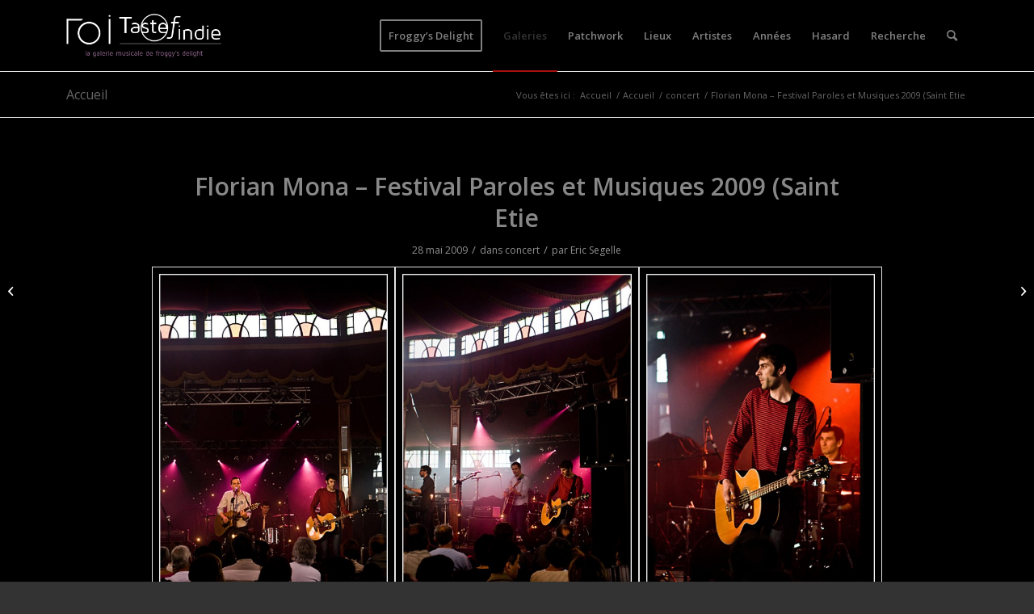

--- FILE ---
content_type: text/html; charset=UTF-8
request_url: https://www.tasteofindie.com/florian-mona-festival-paroles-et-musiques-2009-saint-etie/
body_size: 11648
content:
<!DOCTYPE html>
<html lang="fr-FR" class="html_stretched responsive av-preloader-disabled  html_header_top html_logo_left html_main_nav_header html_menu_right html_slim html_header_sticky_disabled html_header_shrinking_disabled html_mobile_menu_phone html_header_searchicon html_content_align_center html_header_unstick_top_disabled html_header_stretch_disabled html_av-overlay-side html_av-overlay-side-classic html_av-submenu-noclone html_entry_id_30139 av-cookies-no-cookie-consent av-default-lightbox av-no-preview html_text_menu_active av-mobile-menu-switch-default">
<head>
<meta charset="UTF-8" />


<!-- mobile setting -->
<meta name="viewport" content="width=device-width, initial-scale=1">

<!-- Scripts/CSS and wp_head hook -->
<meta name='robots' content='index, follow, max-image-preview:large, max-snippet:-1, max-video-preview:-1' />

	<!-- This site is optimized with the Yoast SEO plugin v19.2 - https://yoast.com/wordpress/plugins/seo/ -->
	<title>Photos de Florian Mona - Festival Paroles et Musiques 2009 (Saint Etie</title>
	<meta name="description" content="Photos de concerts de Florian Mona - Festival Paroles et Musiques 2009 (Saint Etie - Taste of Indie - Photos de concerts" />
	<link rel="canonical" href="https://www.tasteofindie.com/florian-mona-festival-paroles-et-musiques-2009-saint-etie/" />
	<meta property="og:locale" content="fr_FR" />
	<meta property="og:type" content="article" />
	<meta property="og:title" content="Photos de Florian Mona - Festival Paroles et Musiques 2009 (Saint Etie" />
	<meta property="og:description" content="Photos de concerts de Florian Mona - Festival Paroles et Musiques 2009 (Saint Etie - Taste of Indie - Photos de concerts" />
	<meta property="og:url" content="https://www.tasteofindie.com/florian-mona-festival-paroles-et-musiques-2009-saint-etie/" />
	<meta property="og:site_name" content="Taste of Indie - Photos de concerts" />
	<meta property="article:published_time" content="1970-01-01T00:00:00+00:00" />
	<meta property="article:modified_time" content="2014-01-24T12:30:17+00:00" />
	<meta property="og:image" content="https://www.tasteofindie.com/wp-content/uploads/2009-05-28-Florian_Mona-Festival_Paroles_et_Musiques_(Saint_Etienne)/florian-mona-festival-paroles-et-musiques-2009-saint-etie-01.jpg" />
	<meta property="og:image:width" content="477" />
	<meta property="og:image:height" content="712" />
	<meta property="og:image:type" content="image/jpeg" />
	<meta name="author" content="Eric Segelle" />
	<meta name="twitter:label1" content="Écrit par" />
	<meta name="twitter:data1" content="Eric Segelle" />
	<script type="application/ld+json" class="yoast-schema-graph">{"@context":"https://schema.org","@graph":[{"@type":"WebSite","@id":"https://www.tasteofindie.com/#website","url":"https://www.tasteofindie.com/","name":"Taste of Indie - Photos de concerts","description":"","potentialAction":[{"@type":"SearchAction","target":{"@type":"EntryPoint","urlTemplate":"https://www.tasteofindie.com/?s={search_term_string}"},"query-input":"required name=search_term_string"}],"inLanguage":"fr-FR"},{"@type":"ImageObject","inLanguage":"fr-FR","@id":"https://www.tasteofindie.com/florian-mona-festival-paroles-et-musiques-2009-saint-etie/#primaryimage","url":"https://www.tasteofindie.com/wp-content/uploads/2009-05-28-Florian_Mona-Festival_Paroles_et_Musiques_(Saint_Etienne)/florian-mona-festival-paroles-et-musiques-2009-saint-etie-01.jpg","contentUrl":"https://www.tasteofindie.com/wp-content/uploads/2009-05-28-Florian_Mona-Festival_Paroles_et_Musiques_(Saint_Etienne)/florian-mona-festival-paroles-et-musiques-2009-saint-etie-01.jpg","width":477,"height":712,"caption":"Florian Mona - Festival Paroles et Musiques 2009 (Saint Etie"},{"@type":"WebPage","@id":"https://www.tasteofindie.com/florian-mona-festival-paroles-et-musiques-2009-saint-etie/#webpage","url":"https://www.tasteofindie.com/florian-mona-festival-paroles-et-musiques-2009-saint-etie/","name":"Photos de Florian Mona - Festival Paroles et Musiques 2009 (Saint Etie","isPartOf":{"@id":"https://www.tasteofindie.com/#website"},"primaryImageOfPage":{"@id":"https://www.tasteofindie.com/florian-mona-festival-paroles-et-musiques-2009-saint-etie/#primaryimage"},"datePublished":"1970-01-01T00:00:00+00:00","dateModified":"2014-01-24T12:30:17+00:00","author":{"@id":"https://www.tasteofindie.com/#/schema/person/d276d4862c854673606201d68ff8c8f3"},"description":"Photos de concerts de Florian Mona - Festival Paroles et Musiques 2009 (Saint Etie - Taste of Indie - Photos de concerts","breadcrumb":{"@id":"https://www.tasteofindie.com/florian-mona-festival-paroles-et-musiques-2009-saint-etie/#breadcrumb"},"inLanguage":"fr-FR","potentialAction":[{"@type":"ReadAction","target":["https://www.tasteofindie.com/florian-mona-festival-paroles-et-musiques-2009-saint-etie/"]}]},{"@type":"BreadcrumbList","@id":"https://www.tasteofindie.com/florian-mona-festival-paroles-et-musiques-2009-saint-etie/#breadcrumb","itemListElement":[{"@type":"ListItem","position":1,"name":"Accueil","item":"https://www.tasteofindie.com/patchwork/"},{"@type":"ListItem","position":2,"name":"Accueil","item":"https://www.tasteofindie.com/accueil/"},{"@type":"ListItem","position":3,"name":"Florian Mona &#8211; Festival Paroles et Musiques 2009 (Saint Etie"}]},{"@type":"Person","@id":"https://www.tasteofindie.com/#/schema/person/d276d4862c854673606201d68ff8c8f3","name":"Eric Segelle","image":{"@type":"ImageObject","inLanguage":"fr-FR","@id":"https://www.tasteofindie.com/#/schema/person/image/","url":"https://secure.gravatar.com/avatar/9267e7ce857adc684e8e765a6beb9be1?s=96&d=mm&r=g","contentUrl":"https://secure.gravatar.com/avatar/9267e7ce857adc684e8e765a6beb9be1?s=96&d=mm&r=g","caption":"Eric Segelle"},"url":"https://www.tasteofindie.com/author/rickeu/"}]}</script>
	<!-- / Yoast SEO plugin. -->


<link rel='dns-prefetch' href='//s.w.org' />
<link rel="alternate" type="application/rss+xml" title="Taste of Indie - Photos de concerts &raquo; Flux" href="https://www.tasteofindie.com/feed/" />
<link rel="alternate" type="application/rss+xml" title="Taste of Indie - Photos de concerts &raquo; Flux des commentaires" href="https://www.tasteofindie.com/comments/feed/" />

<!-- google webfont font replacement -->

			<script type='text/javascript'>

				(function() {

					/*	check if webfonts are disabled by user setting via cookie - or user must opt in.	*/
					var html = document.getElementsByTagName('html')[0];
					var cookie_check = html.className.indexOf('av-cookies-needs-opt-in') >= 0 || html.className.indexOf('av-cookies-can-opt-out') >= 0;
					var allow_continue = true;
					var silent_accept_cookie = html.className.indexOf('av-cookies-user-silent-accept') >= 0;

					if( cookie_check && ! silent_accept_cookie )
					{
						if( ! document.cookie.match(/aviaCookieConsent/) || html.className.indexOf('av-cookies-session-refused') >= 0 )
						{
							allow_continue = false;
						}
						else
						{
							if( ! document.cookie.match(/aviaPrivacyRefuseCookiesHideBar/) )
							{
								allow_continue = false;
							}
							else if( ! document.cookie.match(/aviaPrivacyEssentialCookiesEnabled/) )
							{
								allow_continue = false;
							}
							else if( document.cookie.match(/aviaPrivacyGoogleWebfontsDisabled/) )
							{
								allow_continue = false;
							}
						}
					}

					if( allow_continue )
					{
						var f = document.createElement('link');

						f.type 	= 'text/css';
						f.rel 	= 'stylesheet';
						f.href 	= '//fonts.googleapis.com/css?family=Open+Sans:400,600&display=auto';
						f.id 	= 'avia-google-webfont';

						document.getElementsByTagName('head')[0].appendChild(f);
					}
				})();

			</script>
					<script type="text/javascript">
			window._wpemojiSettings = {"baseUrl":"https:\/\/s.w.org\/images\/core\/emoji\/13.1.0\/72x72\/","ext":".png","svgUrl":"https:\/\/s.w.org\/images\/core\/emoji\/13.1.0\/svg\/","svgExt":".svg","source":{"concatemoji":"https:\/\/www.tasteofindie.com\/wp-includes\/js\/wp-emoji-release.min.js?ver=5.8.2"}};
			!function(e,a,t){var n,r,o,i=a.createElement("canvas"),p=i.getContext&&i.getContext("2d");function s(e,t){var a=String.fromCharCode;p.clearRect(0,0,i.width,i.height),p.fillText(a.apply(this,e),0,0);e=i.toDataURL();return p.clearRect(0,0,i.width,i.height),p.fillText(a.apply(this,t),0,0),e===i.toDataURL()}function c(e){var t=a.createElement("script");t.src=e,t.defer=t.type="text/javascript",a.getElementsByTagName("head")[0].appendChild(t)}for(o=Array("flag","emoji"),t.supports={everything:!0,everythingExceptFlag:!0},r=0;r<o.length;r++)t.supports[o[r]]=function(e){if(!p||!p.fillText)return!1;switch(p.textBaseline="top",p.font="600 32px Arial",e){case"flag":return s([127987,65039,8205,9895,65039],[127987,65039,8203,9895,65039])?!1:!s([55356,56826,55356,56819],[55356,56826,8203,55356,56819])&&!s([55356,57332,56128,56423,56128,56418,56128,56421,56128,56430,56128,56423,56128,56447],[55356,57332,8203,56128,56423,8203,56128,56418,8203,56128,56421,8203,56128,56430,8203,56128,56423,8203,56128,56447]);case"emoji":return!s([10084,65039,8205,55357,56613],[10084,65039,8203,55357,56613])}return!1}(o[r]),t.supports.everything=t.supports.everything&&t.supports[o[r]],"flag"!==o[r]&&(t.supports.everythingExceptFlag=t.supports.everythingExceptFlag&&t.supports[o[r]]);t.supports.everythingExceptFlag=t.supports.everythingExceptFlag&&!t.supports.flag,t.DOMReady=!1,t.readyCallback=function(){t.DOMReady=!0},t.supports.everything||(n=function(){t.readyCallback()},a.addEventListener?(a.addEventListener("DOMContentLoaded",n,!1),e.addEventListener("load",n,!1)):(e.attachEvent("onload",n),a.attachEvent("onreadystatechange",function(){"complete"===a.readyState&&t.readyCallback()})),(n=t.source||{}).concatemoji?c(n.concatemoji):n.wpemoji&&n.twemoji&&(c(n.twemoji),c(n.wpemoji)))}(window,document,window._wpemojiSettings);
		</script>
		<style type="text/css">
img.wp-smiley,
img.emoji {
	display: inline !important;
	border: none !important;
	box-shadow: none !important;
	height: 1em !important;
	width: 1em !important;
	margin: 0 .07em !important;
	vertical-align: -0.1em !important;
	background: none !important;
	padding: 0 !important;
}
</style>
	<link rel='stylesheet' id='wp-block-library-css'  href='https://www.tasteofindie.com/wp-includes/css/dist/block-library/style.min.css?ver=5.8.2' type='text/css' media='all' />
<link rel='stylesheet' id='avia-merged-styles-css'  href='https://www.tasteofindie.com/wp-content/uploads/dynamic_avia/avia-merged-styles-e906ec45f00b9f5d315a17b89189a7e3---6929ddf6e872c.css' type='text/css' media='all' />
<link rel='stylesheet' id='avia-single-post-30139-css'  href='https://www.tasteofindie.com/wp-content/uploads/avia_posts_css/post-30139.css?ver=ver-1764393819' type='text/css' media='all' />
<link rel='stylesheet' id='customfieldlist_widget_style-css'  href='https://www.tasteofindie.com/wp-content/plugins/custom-field-list-widget/style/widget_custom_field_list.css?ver=5.8.2' type='text/css' media='all' />

<script type="text/javascript">
//<![CDATA[
function customfieldlist_the_collapse_sign() {
	var signs = new Object();
	signs['minus'] = '[ - ]';
	signs['plus'] = '[ + ]';
	return signs;
}
function customfieldlist_effect_speed() {
	var speed = 'normal';
	return speed;
}
//]]>
</script>
<script type='text/javascript' src='https://www.tasteofindie.com/wp-includes/js/jquery/jquery.min.js?ver=3.6.0' id='jquery-core-js'></script>
<script type='text/javascript' src='https://www.tasteofindie.com/wp-includes/js/jquery/jquery-migrate.min.js?ver=3.3.2' id='jquery-migrate-js'></script>
<script type='text/javascript' id='wp-statistics-tracker-js-extra'>
/* <![CDATA[ */
var WP_Statistics_Tracker_Object = {"hitRequestUrl":"https:\/\/www.tasteofindie.com\/wp-json\/wp-statistics\/v2\/hit?wp_statistics_hit_rest=yes&track_all=1&current_page_type=post&current_page_id=30139&search_query&page_uri=L2Zsb3JpYW4tbW9uYS1mZXN0aXZhbC1wYXJvbGVzLWV0LW11c2lxdWVzLTIwMDktc2FpbnQtZXRpZS8","keepOnlineRequestUrl":"https:\/\/www.tasteofindie.com\/wp-json\/wp-statistics\/v2\/online?wp_statistics_hit_rest=yes&track_all=1&current_page_type=post&current_page_id=30139&search_query&page_uri=L2Zsb3JpYW4tbW9uYS1mZXN0aXZhbC1wYXJvbGVzLWV0LW11c2lxdWVzLTIwMDktc2FpbnQtZXRpZS8","option":{"dntEnabled":false,"cacheCompatibility":""}};
/* ]]> */
</script>
<script type='text/javascript' src='https://www.tasteofindie.com/wp-content/plugins/wp-statistics/assets/js/tracker.js?ver=5.8.2' id='wp-statistics-tracker-js'></script>
<script type='text/javascript' src='https://www.tasteofindie.com/wp-content/plugins/custom-field-list-widget/widget_custom_field_list_js.php?ver=5.8.2' id='customfieldlist_widget_script-js'></script>
<link rel="https://api.w.org/" href="https://www.tasteofindie.com/wp-json/" /><link rel="alternate" type="application/json" href="https://www.tasteofindie.com/wp-json/wp/v2/posts/30139" /><link rel="EditURI" type="application/rsd+xml" title="RSD" href="https://www.tasteofindie.com/xmlrpc.php?rsd" />
<link rel="wlwmanifest" type="application/wlwmanifest+xml" href="https://www.tasteofindie.com/wp-includes/wlwmanifest.xml" /> 
<meta name="generator" content="WordPress 5.8.2" />
<link rel='shortlink' href='https://www.tasteofindie.com/?p=30139' />
<link rel="alternate" type="application/json+oembed" href="https://www.tasteofindie.com/wp-json/oembed/1.0/embed?url=https%3A%2F%2Fwww.tasteofindie.com%2Fflorian-mona-festival-paroles-et-musiques-2009-saint-etie%2F" />
<link rel="alternate" type="text/xml+oembed" href="https://www.tasteofindie.com/wp-json/oembed/1.0/embed?url=https%3A%2F%2Fwww.tasteofindie.com%2Fflorian-mona-festival-paroles-et-musiques-2009-saint-etie%2F&#038;format=xml" />
<!-- Analytics by WP Statistics v14.1.3.1 - https://wp-statistics.com/ -->
<link rel="profile" href="http://gmpg.org/xfn/11" />
<link rel="alternate" type="application/rss+xml" title="Taste of Indie - Photos de concerts RSS2 Feed" href="https://www.tasteofindie.com/feed/" />
<link rel="pingback" href="https://www.tasteofindie.com/xmlrpc.php" />
<!--[if lt IE 9]><script src="https://www.tasteofindie.com/wp-content/themes/enfold/js/html5shiv.js"></script><![endif]-->


<!-- To speed up the rendering and to display the site as fast as possible to the user we include some styles and scripts for above the fold content inline -->
<script type="text/javascript">'use strict';var avia_is_mobile=!1;if(/Android|webOS|iPhone|iPad|iPod|BlackBerry|IEMobile|Opera Mini/i.test(navigator.userAgent)&&'ontouchstart' in document.documentElement){avia_is_mobile=!0;document.documentElement.className+=' avia_mobile '}
else{document.documentElement.className+=' avia_desktop '};document.documentElement.className+=' js_active ';(function(){var e=['-webkit-','-moz-','-ms-',''],n='',o=!1,a=!1;for(var t in e){if(e[t]+'transform' in document.documentElement.style){o=!0;n=e[t]+'transform'};if(e[t]+'perspective' in document.documentElement.style){a=!0}};if(o){document.documentElement.className+=' avia_transform '};if(a){document.documentElement.className+=' avia_transform3d '};if(typeof document.getElementsByClassName=='function'&&typeof document.documentElement.getBoundingClientRect=='function'&&avia_is_mobile==!1){if(n&&window.innerHeight>0){setTimeout(function(){var e=0,o={},a=0,t=document.getElementsByClassName('av-parallax'),i=window.pageYOffset||document.documentElement.scrollTop;for(e=0;e<t.length;e++){t[e].style.top='0px';o=t[e].getBoundingClientRect();a=Math.ceil((window.innerHeight+i-o.top)*0.3);t[e].style[n]='translate(0px, '+a+'px)';t[e].style.top='auto';t[e].className+=' enabled-parallax '}},50)}}})();</script><style type='text/css'>
@font-face {font-family: 'entypo-fontello'; font-weight: normal; font-style: normal; font-display: auto;
src: url('https://www.tasteofindie.com/wp-content/themes/enfold/config-templatebuilder/avia-template-builder/assets/fonts/entypo-fontello.woff2') format('woff2'),
url('https://www.tasteofindie.com/wp-content/themes/enfold/config-templatebuilder/avia-template-builder/assets/fonts/entypo-fontello.woff') format('woff'),
url('https://www.tasteofindie.com/wp-content/themes/enfold/config-templatebuilder/avia-template-builder/assets/fonts/entypo-fontello.ttf') format('truetype'),
url('https://www.tasteofindie.com/wp-content/themes/enfold/config-templatebuilder/avia-template-builder/assets/fonts/entypo-fontello.svg#entypo-fontello') format('svg'),
url('https://www.tasteofindie.com/wp-content/themes/enfold/config-templatebuilder/avia-template-builder/assets/fonts/entypo-fontello.eot'),
url('https://www.tasteofindie.com/wp-content/themes/enfold/config-templatebuilder/avia-template-builder/assets/fonts/entypo-fontello.eot?#iefix') format('embedded-opentype');
} #top .avia-font-entypo-fontello, body .avia-font-entypo-fontello, html body [data-av_iconfont='entypo-fontello']:before{ font-family: 'entypo-fontello'; }
</style>

<!--
Debugging Info for Theme support: 

Theme: Enfold
Version: 5.0.1
Installed: enfold
AviaFramework Version: 5.0
AviaBuilder Version: 4.8
aviaElementManager Version: 1.0.1
- - - - - - - - - - -
ChildTheme: Enfold Child
ChildTheme Version: 1.0
ChildTheme Installed: enfold

ML:2048-PU:39-PLA:13
WP:5.8.2
Compress: CSS:all theme files - JS:all theme files
Updates: enabled - token has changed and not verified
PLAu:12
-->
</head>

<body id="top" class="post-template-default single single-post postid-30139 single-format-standard stretched rtl_columns av-curtain-numeric open_sans  avia-responsive-images-support responsive-images-lightbox-support" itemscope="itemscope" itemtype="https://schema.org/WebPage" >

	
	<div id='wrap_all'>

	
<header id='header' class='all_colors header_color dark_bg_color  av_header_top av_logo_left av_main_nav_header av_menu_right av_slim av_header_sticky_disabled av_header_shrinking_disabled av_header_stretch_disabled av_mobile_menu_phone av_header_searchicon av_header_unstick_top_disabled av_bottom_nav_disabled  av_header_border_disabled'  role="banner" itemscope="itemscope" itemtype="https://schema.org/WPHeader" >

		<div  id='header_main' class='container_wrap container_wrap_logo'>

        <div class='container av-logo-container'><div class='inner-container'><span class='logo avia-standard-logo'><a href='https://www.tasteofindie.com/' class=''><img src="https://www.tasteofindie.com/wp-content/uploads/2013/04/logo-toi-fd.png" srcset="https://www.tasteofindie.com/wp-content/uploads/2013/04/logo-toi-fd.png 340w, https://www.tasteofindie.com/wp-content/uploads/2013/04/logo-toi-fd-300x137.png 300w" sizes="(max-width: 340px) 100vw, 340px" height="100" width="300" alt='Taste of Indie - Photos de concerts' title='logo-toi-fd' /></a></span><nav class='main_menu' data-selectname='Sélectionner une page'  role="navigation" itemscope="itemscope" itemtype="https://schema.org/SiteNavigationElement" ><div class="avia-menu av-main-nav-wrap"><ul role="menu" class="menu av-main-nav" id="avia-menu"><li role="menuitem" id="menu-item-125300" class="menu-item menu-item-type-custom menu-item-object-custom av-menu-button av-menu-button-bordered menu-item-top-level menu-item-top-level-1"><a href="https://froggydelight.com" itemprop="url" tabindex="0"><span class="avia-bullet"></span><span class="avia-menu-text">Froggy&#8217;s Delight</span><span class="avia-menu-fx"><span class="avia-arrow-wrap"><span class="avia-arrow"></span></span></span></a></li>
<li role="menuitem" id="menu-item-88004" class="menu-item menu-item-type-post_type menu-item-object-page current_page_parent menu-item-top-level menu-item-top-level-2 current-menu-item"><a href="https://www.tasteofindie.com/accueil/" itemprop="url" tabindex="0"><span class="avia-bullet"></span><span class="avia-menu-text">Galeries</span><span class="avia-menu-fx"><span class="avia-arrow-wrap"><span class="avia-arrow"></span></span></span></a></li>
<li role="menuitem" id="menu-item-87999" class="menu-item menu-item-type-post_type menu-item-object-page menu-item-home menu-item-top-level menu-item-top-level-3"><a href="https://www.tasteofindie.com/" itemprop="url" tabindex="0"><span class="avia-bullet"></span><span class="avia-menu-text">Patchwork</span><span class="avia-menu-fx"><span class="avia-arrow-wrap"><span class="avia-arrow"></span></span></span></a></li>
<li role="menuitem" id="menu-item-88985" class="menu-item menu-item-type-post_type menu-item-object-page menu-item-mega-parent  menu-item-top-level menu-item-top-level-4"><a href="https://www.tasteofindie.com/lieux/" itemprop="url" tabindex="0"><span class="avia-bullet"></span><span class="avia-menu-text">Lieux</span><span class="avia-menu-fx"><span class="avia-arrow-wrap"><span class="avia-arrow"></span></span></span></a></li>
<li role="menuitem" id="menu-item-88992" class="menu-item menu-item-type-post_type menu-item-object-page menu-item-top-level menu-item-top-level-5"><a href="https://www.tasteofindie.com/artistes/" itemprop="url" tabindex="0"><span class="avia-bullet"></span><span class="avia-menu-text">Artistes</span><span class="avia-menu-fx"><span class="avia-arrow-wrap"><span class="avia-arrow"></span></span></span></a></li>
<li role="menuitem" id="menu-item-88995" class="menu-item menu-item-type-post_type menu-item-object-page menu-item-top-level menu-item-top-level-6"><a href="https://www.tasteofindie.com/annees/" itemprop="url" tabindex="0"><span class="avia-bullet"></span><span class="avia-menu-text">Années</span><span class="avia-menu-fx"><span class="avia-arrow-wrap"><span class="avia-arrow"></span></span></span></a></li>
<li role="menuitem" id="menu-item-110834" class="menu-item menu-item-type-post_type menu-item-object-page menu-item-top-level menu-item-top-level-7"><a href="https://www.tasteofindie.com/hasard/" itemprop="url" tabindex="0"><span class="avia-bullet"></span><span class="avia-menu-text">Hasard</span><span class="avia-menu-fx"><span class="avia-arrow-wrap"><span class="avia-arrow"></span></span></span></a></li>
<li role="menuitem" id="menu-item-111652" class="menu-item menu-item-type-post_type menu-item-object-page menu-item-top-level menu-item-top-level-8"><a href="https://www.tasteofindie.com/search/" itemprop="url" tabindex="0"><span class="avia-bullet"></span><span class="avia-menu-text">Recherche</span><span class="avia-menu-fx"><span class="avia-arrow-wrap"><span class="avia-arrow"></span></span></span></a></li>
<li id="menu-item-search" class="noMobile menu-item menu-item-search-dropdown menu-item-avia-special" role="menuitem"><a aria-label="Rechercher" href="?s=" rel="nofollow" data-avia-search-tooltip="

&lt;form role=&quot;search&quot; action=&quot;https://www.tasteofindie.com/&quot; id=&quot;searchform&quot; method=&quot;get&quot; class=&quot;&quot;&gt;
	&lt;div&gt;
		&lt;input type=&quot;submit&quot; value=&quot;&quot; id=&quot;searchsubmit&quot; class=&quot;button avia-font-entypo-fontello&quot; /&gt;
		&lt;input type=&quot;text&quot; id=&quot;s&quot; name=&quot;s&quot; value=&quot;&quot; placeholder='Rechercher' /&gt;
			&lt;/div&gt;
&lt;/form&gt;
" aria-hidden='false' data-av_icon='' data-av_iconfont='entypo-fontello'><span class="avia_hidden_link_text">Rechercher</span></a></li><li class="av-burger-menu-main menu-item-avia-special ">
	        			<a href="#" aria-label="Menu" aria-hidden="false">
							<span class="av-hamburger av-hamburger--spin av-js-hamburger">
								<span class="av-hamburger-box">
						          <span class="av-hamburger-inner"></span>
						          <strong>Menu</strong>
								</span>
							</span>
							<span class="avia_hidden_link_text">Menu</span>
						</a>
	        		   </li></ul></div></nav></div> </div> 
		<!-- end container_wrap-->
		</div>
		<div class='header_bg'></div>

<!-- end header -->
</header>

	<div id='main' class='all_colors' data-scroll-offset='0'>

	<div class='stretch_full container_wrap alternate_color light_bg_color title_container'><div class='container'><strong class='main-title entry-title '><a href='https://www.tasteofindie.com/accueil/' rel='bookmark' title='Lien permanent : Accueil'  itemprop="headline" >Accueil</a></strong><div class="breadcrumb breadcrumbs avia-breadcrumbs"><div class="breadcrumb-trail" ><span class="trail-before"><span class="breadcrumb-title">Vous êtes ici :</span></span> <span  itemscope="itemscope" itemtype="https://schema.org/BreadcrumbList" ><span  itemscope="itemscope" itemtype="https://schema.org/ListItem" itemprop="itemListElement" ><a itemprop="url" href="https://www.tasteofindie.com" title="Taste of Indie - Photos de concerts" rel="home" class="trail-begin"><span itemprop="name">Accueil</span></a><span itemprop="position" class="hidden">1</span></span></span> <span class="sep">/</span> <span  itemscope="itemscope" itemtype="https://schema.org/BreadcrumbList" ><span  itemscope="itemscope" itemtype="https://schema.org/ListItem" itemprop="itemListElement" ><a itemprop="url" href="https://www.tasteofindie.com/accueil/" title="Accueil"><span itemprop="name">Accueil</span></a><span itemprop="position" class="hidden">2</span></span></span> <span class="sep">/</span> <span  itemscope="itemscope" itemtype="https://schema.org/BreadcrumbList" ><span  itemscope="itemscope" itemtype="https://schema.org/ListItem" itemprop="itemListElement" ><a itemprop="url" href="https://www.tasteofindie.com/category/concert/"><span itemprop="name">concert</span></a><span itemprop="position" class="hidden">3</span></span></span> <span class="sep">/</span> <span class="trail-end">Florian Mona &#8211; Festival Paroles et Musiques 2009 (Saint Etie</span></div></div></div></div>
		<div class='container_wrap container_wrap_first main_color fullsize'>

			<div class='container template-blog template-single-blog '>

				<main class='content units av-content-full alpha '  role="main" itemscope="itemscope" itemtype="https://schema.org/Blog" >

                    <article class="post-entry post-entry-type-standard post-entry-30139 post-loop-1 post-parity-odd post-entry-last single-big with-slider post-30139 post type-post status-publish format-standard has-post-thumbnail hentry category-concert tag-festival-paroles-et-musiques-2009-saint-etienne tag-florian-mona"  itemscope="itemscope" itemtype="https://schema.org/BlogPosting" itemprop="blogPost" ><div class="big-preview single-big"  itemprop="image" itemscope="itemscope" itemtype="https://schema.org/ImageObject" ><a href="https://www.tasteofindie.com/wp-content/uploads/2009-05-28-Florian_Mona-Festival_Paroles_et_Musiques_(Saint_Etienne)/florian-mona-festival-paroles-et-musiques-2009-saint-etie-01.jpg" data-srcset="https://www.tasteofindie.com/wp-content/uploads/2009-05-28-Florian_Mona-Festival_Paroles_et_Musiques_(Saint_Etienne)/florian-mona-festival-paroles-et-musiques-2009-saint-etie-01.jpg 477w, https://www.tasteofindie.com/wp-content/uploads/2009-05-28-Florian_Mona-Festival_Paroles_et_Musiques_(Saint_Etienne)/florian-mona-festival-paroles-et-musiques-2009-saint-etie-01-200x300.jpg 200w, https://www.tasteofindie.com/wp-content/uploads/2009-05-28-Florian_Mona-Festival_Paroles_et_Musiques_(Saint_Etienne)/florian-mona-festival-paroles-et-musiques-2009-saint-etie-01-472x705.jpg 472w, https://www.tasteofindie.com/wp-content/uploads/2009-05-28-Florian_Mona-Festival_Paroles_et_Musiques_(Saint_Etienne)/florian-mona-festival-paroles-et-musiques-2009-saint-etie-01-450x671.jpg 450w" data-sizes="(max-width: 477px) 100vw, 477px"  title="Florian Mona - Festival Paroles et Musiques 2009 (Saint Etie" ><div class="bigta-container"><div class="bialty-container"><img width="477" height="360" src="https://www.tasteofindie.com/wp-content/uploads/2009-05-28-Florian_Mona-Festival_Paroles_et_Musiques_(Saint_Etienne)/florian-mona-festival-paroles-et-musiques-2009-saint-etie-01-477x360.jpg" class="wp-image-30140 avia-img-lazy-loading-30140 attachment-entry_without_sidebar size-entry_without_sidebar wp-post-image" alt="Florian Mona &amp;#8211; Festival Paroles et Musiques 2009 (Saint Etie" loading="lazy" title="Florian Mona &amp;#8211; Festival Paroles et Musiques 2009 (Saint Etie"></div>
</div>
</a></div><div class="blog-meta"></div><div class='entry-content-wrapper clearfix standard-content'><header class="entry-content-header"><h1 class='post-title entry-title '  itemprop="headline" >Florian Mona &#8211; Festival Paroles et Musiques 2009 (Saint Etie<span class="post-format-icon minor-meta"></span></h1><span class="post-meta-infos"><time class="date-container minor-meta updated"  itemprop="datePublished" datetime="2009-05-28T00:00:00+01:00" >28 mai 2009</time><span class="text-sep">/</span><span class="blog-categories minor-meta">dans <a href="https://www.tasteofindie.com/category/concert/" rel="tag">concert</a></span><span class="text-sep">/</span><span class="blog-author minor-meta">par <span class="entry-author-link"  itemprop="author" ><span class="author"><span class="fn"><a href="https://www.tasteofindie.com/author/rickeu/" title="Articles par Eric Segelle" rel="author">Eric Segelle</a></span></span></span></span></span></header><div class="entry-content"  itemprop="text" ><div class="bigta-container"><div class="bialty-container"><div class="avia-gallery av-av_gallery-ef3b8f4e877498edd35983c022d9d924 avia_animate_when_visible  avia-builder-el-0  avia-builder-el-no-sibling  deactivate_avia_lazyload avia-gallery-animate avia-gallery-1" itemprop="image" itemscope="itemscope" itemtype="https://schema.org/ImageObject"><meta itemprop="contentURL" content="https://www.tasteofindie.com/florian-mona-festival-paroles-et-musiques-2009-saint-etie/"><div class="avia-gallery-thumb"><a href="https://www.tasteofindie.com/wp-content/uploads/2009-05-28-Florian_Mona-Festival_Paroles_et_Musiques_(Saint_Etienne)/florian-mona-festival-paroles-et-musiques-2009-saint-etie-01.jpg" data-srcset="https://www.tasteofindie.com/wp-content/uploads/2009-05-28-Florian_Mona-Festival_Paroles_et_Musiques_(Saint_Etienne)/florian-mona-festival-paroles-et-musiques-2009-saint-etie-01.jpg 477w, https://www.tasteofindie.com/wp-content/uploads/2009-05-28-Florian_Mona-Festival_Paroles_et_Musiques_(Saint_Etienne)/florian-mona-festival-paroles-et-musiques-2009-saint-etie-01-200x300.jpg 200w, https://www.tasteofindie.com/wp-content/uploads/2009-05-28-Florian_Mona-Festival_Paroles_et_Musiques_(Saint_Etienne)/florian-mona-festival-paroles-et-musiques-2009-saint-etie-01-472x705.jpg 472w, https://www.tasteofindie.com/wp-content/uploads/2009-05-28-Florian_Mona-Festival_Paroles_et_Musiques_(Saint_Etienne)/florian-mona-festival-paroles-et-musiques-2009-saint-etie-01-450x671.jpg 450w" data-sizes="(max-width: 477px) 100vw, 477px" data-rel="gallery-1" data-prev-img="https://www.tasteofindie.com/wp-content/uploads/2009-05-28-Florian_Mona-Festival_Paroles_et_Musiques_(Saint_Etienne)/florian-mona-festival-paroles-et-musiques-2009-saint-etie-01-477x400.jpg" class="first_thumb lightbox " data-onclick="1" title="Florian Mona &ndash; Festival Paroles et Musiques 2009 (Saint Etie" itemprop="thumbnailUrl"><img class="wp-image-30140 avia-img-lazy-loading-not-30140" data-avia-tooltip="Florian Mona &ndash; Festival Paroles et Musiques 2009 (Saint Etie" src="https://www.tasteofindie.com/wp-content/uploads/2009-05-28-Florian_Mona-Festival_Paroles_et_Musiques_(Saint_Etienne)/florian-mona-festival-paroles-et-musiques-2009-saint-etie-01-472x705.jpg" width="472" height="705" title="Florian Mona &amp;#8211; Festival Paroles et Musiques 2009 (Saint Etie" alt="Florian Mona &amp;#8211; Festival Paroles et Musiques 2009 (Saint Etie" srcset="https://www.tasteofindie.com/wp-content/uploads/2009-05-28-Florian_Mona-Festival_Paroles_et_Musiques_(Saint_Etienne)/florian-mona-festival-paroles-et-musiques-2009-saint-etie-01-472x705.jpg 472w, https://www.tasteofindie.com/wp-content/uploads/2009-05-28-Florian_Mona-Festival_Paroles_et_Musiques_(Saint_Etienne)/florian-mona-festival-paroles-et-musiques-2009-saint-etie-01-200x300.jpg 200w, https://www.tasteofindie.com/wp-content/uploads/2009-05-28-Florian_Mona-Festival_Paroles_et_Musiques_(Saint_Etienne)/florian-mona-festival-paroles-et-musiques-2009-saint-etie-01-450x671.jpg 450w, https://www.tasteofindie.com/wp-content/uploads/2009-05-28-Florian_Mona-Festival_Paroles_et_Musiques_(Saint_Etienne)/florian-mona-festival-paroles-et-musiques-2009-saint-etie-01.jpg 477w" sizes="(max-width: 472px) 100vw, 472px"><div class="big-prev-fake"><img loading="lazy" class="wp-image-30140 avia-img-lazy-loading-30140" width="477" height="400" src="https://www.tasteofindie.com/wp-content/uploads/2009-05-28-Florian_Mona-Festival_Paroles_et_Musiques_(Saint_Etienne)/florian-mona-festival-paroles-et-musiques-2009-saint-etie-01-477x400.jpg" title="Florian Mona &amp;#8211; Festival Paroles et Musiques 2009 (Saint Etie" alt="Florian Mona &amp;#8211; Festival Paroles et Musiques 2009 (Saint Etie"></div></a><a href="https://www.tasteofindie.com/wp-content/uploads/2009-05-28-Florian_Mona-Festival_Paroles_et_Musiques_(Saint_Etienne)/florian-mona-festival-paroles-et-musiques-2009-saint-etie-02.jpg" data-srcset="https://www.tasteofindie.com/wp-content/uploads/2009-05-28-Florian_Mona-Festival_Paroles_et_Musiques_(Saint_Etienne)/florian-mona-festival-paroles-et-musiques-2009-saint-etie-02.jpg 477w, https://www.tasteofindie.com/wp-content/uploads/2009-05-28-Florian_Mona-Festival_Paroles_et_Musiques_(Saint_Etienne)/florian-mona-festival-paroles-et-musiques-2009-saint-etie-02-200x300.jpg 200w, https://www.tasteofindie.com/wp-content/uploads/2009-05-28-Florian_Mona-Festival_Paroles_et_Musiques_(Saint_Etienne)/florian-mona-festival-paroles-et-musiques-2009-saint-etie-02-472x705.jpg 472w, https://www.tasteofindie.com/wp-content/uploads/2009-05-28-Florian_Mona-Festival_Paroles_et_Musiques_(Saint_Etienne)/florian-mona-festival-paroles-et-musiques-2009-saint-etie-02-450x671.jpg 450w" data-sizes="(max-width: 477px) 100vw, 477px" data-rel="gallery-1" data-prev-img="https://www.tasteofindie.com/wp-content/uploads/2009-05-28-Florian_Mona-Festival_Paroles_et_Musiques_(Saint_Etienne)/florian-mona-festival-paroles-et-musiques-2009-saint-etie-02-477x400.jpg" class="lightbox " data-onclick="2" title="Florian Mona &ndash; Festival Paroles et Musiques 2009 (Saint Etie" itemprop="thumbnailUrl"><img class="wp-image-30141 avia-img-lazy-loading-not-30141" data-avia-tooltip="Florian Mona &ndash; Festival Paroles et Musiques 2009 (Saint Etie" src="https://www.tasteofindie.com/wp-content/uploads/2009-05-28-Florian_Mona-Festival_Paroles_et_Musiques_(Saint_Etienne)/florian-mona-festival-paroles-et-musiques-2009-saint-etie-02-472x705.jpg" width="472" height="705" title="Florian Mona &amp;#8211; Festival Paroles et Musiques 2009 (Saint Etie" alt="Florian Mona &amp;#8211; Festival Paroles et Musiques 2009 (Saint Etie" srcset="https://www.tasteofindie.com/wp-content/uploads/2009-05-28-Florian_Mona-Festival_Paroles_et_Musiques_(Saint_Etienne)/florian-mona-festival-paroles-et-musiques-2009-saint-etie-02-472x705.jpg 472w, https://www.tasteofindie.com/wp-content/uploads/2009-05-28-Florian_Mona-Festival_Paroles_et_Musiques_(Saint_Etienne)/florian-mona-festival-paroles-et-musiques-2009-saint-etie-02-200x300.jpg 200w, https://www.tasteofindie.com/wp-content/uploads/2009-05-28-Florian_Mona-Festival_Paroles_et_Musiques_(Saint_Etienne)/florian-mona-festival-paroles-et-musiques-2009-saint-etie-02-450x671.jpg 450w, https://www.tasteofindie.com/wp-content/uploads/2009-05-28-Florian_Mona-Festival_Paroles_et_Musiques_(Saint_Etienne)/florian-mona-festival-paroles-et-musiques-2009-saint-etie-02.jpg 477w" sizes="(max-width: 472px) 100vw, 472px"><div class="big-prev-fake"><img loading="lazy" class="wp-image-30141 avia-img-lazy-loading-30141" width="477" height="400" src="https://www.tasteofindie.com/wp-content/uploads/2009-05-28-Florian_Mona-Festival_Paroles_et_Musiques_(Saint_Etienne)/florian-mona-festival-paroles-et-musiques-2009-saint-etie-02-477x400.jpg" title="Florian Mona &amp;#8211; Festival Paroles et Musiques 2009 (Saint Etie" alt="Florian Mona &amp;#8211; Festival Paroles et Musiques 2009 (Saint Etie"></div></a><a href="https://www.tasteofindie.com/wp-content/uploads/2009-05-28-Florian_Mona-Festival_Paroles_et_Musiques_(Saint_Etienne)/florian-mona-festival-paroles-et-musiques-2009-saint-etie-03.jpg" data-srcset="https://www.tasteofindie.com/wp-content/uploads/2009-05-28-Florian_Mona-Festival_Paroles_et_Musiques_(Saint_Etienne)/florian-mona-festival-paroles-et-musiques-2009-saint-etie-03.jpg 477w, https://www.tasteofindie.com/wp-content/uploads/2009-05-28-Florian_Mona-Festival_Paroles_et_Musiques_(Saint_Etienne)/florian-mona-festival-paroles-et-musiques-2009-saint-etie-03-200x300.jpg 200w, https://www.tasteofindie.com/wp-content/uploads/2009-05-28-Florian_Mona-Festival_Paroles_et_Musiques_(Saint_Etienne)/florian-mona-festival-paroles-et-musiques-2009-saint-etie-03-472x705.jpg 472w, https://www.tasteofindie.com/wp-content/uploads/2009-05-28-Florian_Mona-Festival_Paroles_et_Musiques_(Saint_Etienne)/florian-mona-festival-paroles-et-musiques-2009-saint-etie-03-450x671.jpg 450w" data-sizes="(max-width: 477px) 100vw, 477px" data-rel="gallery-1" data-prev-img="https://www.tasteofindie.com/wp-content/uploads/2009-05-28-Florian_Mona-Festival_Paroles_et_Musiques_(Saint_Etienne)/florian-mona-festival-paroles-et-musiques-2009-saint-etie-03-477x400.jpg" class="lightbox " data-onclick="3" title="Florian Mona &ndash; Festival Paroles et Musiques 2009 (Saint Etie" itemprop="thumbnailUrl"><img class="wp-image-30142 avia-img-lazy-loading-not-30142" data-avia-tooltip="Florian Mona &ndash; Festival Paroles et Musiques 2009 (Saint Etie" src="https://www.tasteofindie.com/wp-content/uploads/2009-05-28-Florian_Mona-Festival_Paroles_et_Musiques_(Saint_Etienne)/florian-mona-festival-paroles-et-musiques-2009-saint-etie-03-472x705.jpg" width="472" height="705" title="Florian Mona &amp;#8211; Festival Paroles et Musiques 2009 (Saint Etie" alt="Florian Mona &amp;#8211; Festival Paroles et Musiques 2009 (Saint Etie" srcset="https://www.tasteofindie.com/wp-content/uploads/2009-05-28-Florian_Mona-Festival_Paroles_et_Musiques_(Saint_Etienne)/florian-mona-festival-paroles-et-musiques-2009-saint-etie-03-472x705.jpg 472w, https://www.tasteofindie.com/wp-content/uploads/2009-05-28-Florian_Mona-Festival_Paroles_et_Musiques_(Saint_Etienne)/florian-mona-festival-paroles-et-musiques-2009-saint-etie-03-200x300.jpg 200w, https://www.tasteofindie.com/wp-content/uploads/2009-05-28-Florian_Mona-Festival_Paroles_et_Musiques_(Saint_Etienne)/florian-mona-festival-paroles-et-musiques-2009-saint-etie-03-450x671.jpg 450w, https://www.tasteofindie.com/wp-content/uploads/2009-05-28-Florian_Mona-Festival_Paroles_et_Musiques_(Saint_Etienne)/florian-mona-festival-paroles-et-musiques-2009-saint-etie-03.jpg 477w" sizes="(max-width: 472px) 100vw, 472px"><div class="big-prev-fake"><img loading="lazy" class="wp-image-30142 avia-img-lazy-loading-30142" width="477" height="400" src="https://www.tasteofindie.com/wp-content/uploads/2009-05-28-Florian_Mona-Festival_Paroles_et_Musiques_(Saint_Etienne)/florian-mona-festival-paroles-et-musiques-2009-saint-etie-03-477x400.jpg" title="Florian Mona &amp;#8211; Festival Paroles et Musiques 2009 (Saint Etie" alt="Florian Mona &amp;#8211; Festival Paroles et Musiques 2009 (Saint Etie"></div></a><a href="https://www.tasteofindie.com/wp-content/uploads/2009-05-28-Florian_Mona-Festival_Paroles_et_Musiques_(Saint_Etienne)/florian-mona-festival-paroles-et-musiques-2009-saint-etie-04.jpg" data-srcset="https://www.tasteofindie.com/wp-content/uploads/2009-05-28-Florian_Mona-Festival_Paroles_et_Musiques_(Saint_Etienne)/florian-mona-festival-paroles-et-musiques-2009-saint-etie-04.jpg 477w, https://www.tasteofindie.com/wp-content/uploads/2009-05-28-Florian_Mona-Festival_Paroles_et_Musiques_(Saint_Etienne)/florian-mona-festival-paroles-et-musiques-2009-saint-etie-04-200x300.jpg 200w, https://www.tasteofindie.com/wp-content/uploads/2009-05-28-Florian_Mona-Festival_Paroles_et_Musiques_(Saint_Etienne)/florian-mona-festival-paroles-et-musiques-2009-saint-etie-04-472x705.jpg 472w, https://www.tasteofindie.com/wp-content/uploads/2009-05-28-Florian_Mona-Festival_Paroles_et_Musiques_(Saint_Etienne)/florian-mona-festival-paroles-et-musiques-2009-saint-etie-04-450x671.jpg 450w" data-sizes="(max-width: 477px) 100vw, 477px" data-rel="gallery-1" data-prev-img="https://www.tasteofindie.com/wp-content/uploads/2009-05-28-Florian_Mona-Festival_Paroles_et_Musiques_(Saint_Etienne)/florian-mona-festival-paroles-et-musiques-2009-saint-etie-04-477x400.jpg" class="first_thumb lightbox " data-onclick="4" title="Florian Mona &ndash; Festival Paroles et Musiques 2009 (Saint Etie" itemprop="thumbnailUrl"><img class="wp-image-30143 avia-img-lazy-loading-not-30143" data-avia-tooltip="Florian Mona &ndash; Festival Paroles et Musiques 2009 (Saint Etie" src="https://www.tasteofindie.com/wp-content/uploads/2009-05-28-Florian_Mona-Festival_Paroles_et_Musiques_(Saint_Etienne)/florian-mona-festival-paroles-et-musiques-2009-saint-etie-04-472x705.jpg" width="472" height="705" title="Florian Mona &amp;#8211; Festival Paroles et Musiques 2009 (Saint Etie" alt="Florian Mona &amp;#8211; Festival Paroles et Musiques 2009 (Saint Etie" srcset="https://www.tasteofindie.com/wp-content/uploads/2009-05-28-Florian_Mona-Festival_Paroles_et_Musiques_(Saint_Etienne)/florian-mona-festival-paroles-et-musiques-2009-saint-etie-04-472x705.jpg 472w, https://www.tasteofindie.com/wp-content/uploads/2009-05-28-Florian_Mona-Festival_Paroles_et_Musiques_(Saint_Etienne)/florian-mona-festival-paroles-et-musiques-2009-saint-etie-04-200x300.jpg 200w, https://www.tasteofindie.com/wp-content/uploads/2009-05-28-Florian_Mona-Festival_Paroles_et_Musiques_(Saint_Etienne)/florian-mona-festival-paroles-et-musiques-2009-saint-etie-04-450x671.jpg 450w, https://www.tasteofindie.com/wp-content/uploads/2009-05-28-Florian_Mona-Festival_Paroles_et_Musiques_(Saint_Etienne)/florian-mona-festival-paroles-et-musiques-2009-saint-etie-04.jpg 477w" sizes="(max-width: 472px) 100vw, 472px"><div class="big-prev-fake"><img loading="lazy" class="wp-image-30143 avia-img-lazy-loading-30143" width="477" height="400" src="https://www.tasteofindie.com/wp-content/uploads/2009-05-28-Florian_Mona-Festival_Paroles_et_Musiques_(Saint_Etienne)/florian-mona-festival-paroles-et-musiques-2009-saint-etie-04-477x400.jpg" title="Florian Mona &amp;#8211; Festival Paroles et Musiques 2009 (Saint Etie" alt="Florian Mona &amp;#8211; Festival Paroles et Musiques 2009 (Saint Etie"></div></a><a href="https://www.tasteofindie.com/wp-content/uploads/2009-05-28-Florian_Mona-Festival_Paroles_et_Musiques_(Saint_Etienne)/florian-mona-festival-paroles-et-musiques-2009-saint-etie-05.jpg" data-srcset="https://www.tasteofindie.com/wp-content/uploads/2009-05-28-Florian_Mona-Festival_Paroles_et_Musiques_(Saint_Etienne)/florian-mona-festival-paroles-et-musiques-2009-saint-etie-05.jpg 477w, https://www.tasteofindie.com/wp-content/uploads/2009-05-28-Florian_Mona-Festival_Paroles_et_Musiques_(Saint_Etienne)/florian-mona-festival-paroles-et-musiques-2009-saint-etie-05-200x300.jpg 200w, https://www.tasteofindie.com/wp-content/uploads/2009-05-28-Florian_Mona-Festival_Paroles_et_Musiques_(Saint_Etienne)/florian-mona-festival-paroles-et-musiques-2009-saint-etie-05-472x705.jpg 472w, https://www.tasteofindie.com/wp-content/uploads/2009-05-28-Florian_Mona-Festival_Paroles_et_Musiques_(Saint_Etienne)/florian-mona-festival-paroles-et-musiques-2009-saint-etie-05-450x671.jpg 450w" data-sizes="(max-width: 477px) 100vw, 477px" data-rel="gallery-1" data-prev-img="https://www.tasteofindie.com/wp-content/uploads/2009-05-28-Florian_Mona-Festival_Paroles_et_Musiques_(Saint_Etienne)/florian-mona-festival-paroles-et-musiques-2009-saint-etie-05-477x400.jpg" class="lightbox " data-onclick="5" title="Florian Mona &ndash; Festival Paroles et Musiques 2009 (Saint Etie" itemprop="thumbnailUrl"><img class="wp-image-30144 avia-img-lazy-loading-not-30144" data-avia-tooltip="Florian Mona &ndash; Festival Paroles et Musiques 2009 (Saint Etie" src="https://www.tasteofindie.com/wp-content/uploads/2009-05-28-Florian_Mona-Festival_Paroles_et_Musiques_(Saint_Etienne)/florian-mona-festival-paroles-et-musiques-2009-saint-etie-05-472x705.jpg" width="472" height="705" title="Florian Mona &amp;#8211; Festival Paroles et Musiques 2009 (Saint Etie" alt="Florian Mona &amp;#8211; Festival Paroles et Musiques 2009 (Saint Etie" srcset="https://www.tasteofindie.com/wp-content/uploads/2009-05-28-Florian_Mona-Festival_Paroles_et_Musiques_(Saint_Etienne)/florian-mona-festival-paroles-et-musiques-2009-saint-etie-05-472x705.jpg 472w, https://www.tasteofindie.com/wp-content/uploads/2009-05-28-Florian_Mona-Festival_Paroles_et_Musiques_(Saint_Etienne)/florian-mona-festival-paroles-et-musiques-2009-saint-etie-05-200x300.jpg 200w, https://www.tasteofindie.com/wp-content/uploads/2009-05-28-Florian_Mona-Festival_Paroles_et_Musiques_(Saint_Etienne)/florian-mona-festival-paroles-et-musiques-2009-saint-etie-05-450x671.jpg 450w, https://www.tasteofindie.com/wp-content/uploads/2009-05-28-Florian_Mona-Festival_Paroles_et_Musiques_(Saint_Etienne)/florian-mona-festival-paroles-et-musiques-2009-saint-etie-05.jpg 477w" sizes="(max-width: 472px) 100vw, 472px"><div class="big-prev-fake"><img loading="lazy" class="wp-image-30144 avia-img-lazy-loading-30144" width="477" height="400" src="https://www.tasteofindie.com/wp-content/uploads/2009-05-28-Florian_Mona-Festival_Paroles_et_Musiques_(Saint_Etienne)/florian-mona-festival-paroles-et-musiques-2009-saint-etie-05-477x400.jpg" title="Florian Mona &amp;#8211; Festival Paroles et Musiques 2009 (Saint Etie" alt="Florian Mona &amp;#8211; Festival Paroles et Musiques 2009 (Saint Etie"></div></a><a href="https://www.tasteofindie.com/wp-content/uploads/2009-05-28-Florian_Mona-Festival_Paroles_et_Musiques_(Saint_Etienne)/florian-mona-festival-paroles-et-musiques-2009-saint-etie-06.jpg" data-srcset="https://www.tasteofindie.com/wp-content/uploads/2009-05-28-Florian_Mona-Festival_Paroles_et_Musiques_(Saint_Etienne)/florian-mona-festival-paroles-et-musiques-2009-saint-etie-06.jpg 477w, https://www.tasteofindie.com/wp-content/uploads/2009-05-28-Florian_Mona-Festival_Paroles_et_Musiques_(Saint_Etienne)/florian-mona-festival-paroles-et-musiques-2009-saint-etie-06-200x300.jpg 200w, https://www.tasteofindie.com/wp-content/uploads/2009-05-28-Florian_Mona-Festival_Paroles_et_Musiques_(Saint_Etienne)/florian-mona-festival-paroles-et-musiques-2009-saint-etie-06-472x705.jpg 472w, https://www.tasteofindie.com/wp-content/uploads/2009-05-28-Florian_Mona-Festival_Paroles_et_Musiques_(Saint_Etienne)/florian-mona-festival-paroles-et-musiques-2009-saint-etie-06-450x671.jpg 450w" data-sizes="(max-width: 477px) 100vw, 477px" data-rel="gallery-1" data-prev-img="https://www.tasteofindie.com/wp-content/uploads/2009-05-28-Florian_Mona-Festival_Paroles_et_Musiques_(Saint_Etienne)/florian-mona-festival-paroles-et-musiques-2009-saint-etie-06-477x400.jpg" class="lightbox " data-onclick="6" title="Florian Mona &ndash; Festival Paroles et Musiques 2009 (Saint Etie" itemprop="thumbnailUrl"><img class="wp-image-30145 avia-img-lazy-loading-not-30145" data-avia-tooltip="Florian Mona &ndash; Festival Paroles et Musiques 2009 (Saint Etie" src="https://www.tasteofindie.com/wp-content/uploads/2009-05-28-Florian_Mona-Festival_Paroles_et_Musiques_(Saint_Etienne)/florian-mona-festival-paroles-et-musiques-2009-saint-etie-06-472x705.jpg" width="472" height="705" title="Florian Mona &amp;#8211; Festival Paroles et Musiques 2009 (Saint Etie" alt="Florian Mona &amp;#8211; Festival Paroles et Musiques 2009 (Saint Etie" srcset="https://www.tasteofindie.com/wp-content/uploads/2009-05-28-Florian_Mona-Festival_Paroles_et_Musiques_(Saint_Etienne)/florian-mona-festival-paroles-et-musiques-2009-saint-etie-06-472x705.jpg 472w, https://www.tasteofindie.com/wp-content/uploads/2009-05-28-Florian_Mona-Festival_Paroles_et_Musiques_(Saint_Etienne)/florian-mona-festival-paroles-et-musiques-2009-saint-etie-06-200x300.jpg 200w, https://www.tasteofindie.com/wp-content/uploads/2009-05-28-Florian_Mona-Festival_Paroles_et_Musiques_(Saint_Etienne)/florian-mona-festival-paroles-et-musiques-2009-saint-etie-06-450x671.jpg 450w, https://www.tasteofindie.com/wp-content/uploads/2009-05-28-Florian_Mona-Festival_Paroles_et_Musiques_(Saint_Etienne)/florian-mona-festival-paroles-et-musiques-2009-saint-etie-06.jpg 477w" sizes="(max-width: 472px) 100vw, 472px"><div class="big-prev-fake"><img loading="lazy" class="wp-image-30145 avia-img-lazy-loading-30145" width="477" height="400" src="https://www.tasteofindie.com/wp-content/uploads/2009-05-28-Florian_Mona-Festival_Paroles_et_Musiques_(Saint_Etienne)/florian-mona-festival-paroles-et-musiques-2009-saint-etie-06-477x400.jpg" title="Florian Mona &amp;#8211; Festival Paroles et Musiques 2009 (Saint Etie" alt="Florian Mona &amp;#8211; Festival Paroles et Musiques 2009 (Saint Etie"></div></a><a href="https://www.tasteofindie.com/wp-content/uploads/2009-05-28-Florian_Mona-Festival_Paroles_et_Musiques_(Saint_Etienne)/florian-mona-festival-paroles-et-musiques-2009-saint-etie-07.jpg" data-srcset="https://www.tasteofindie.com/wp-content/uploads/2009-05-28-Florian_Mona-Festival_Paroles_et_Musiques_(Saint_Etienne)/florian-mona-festival-paroles-et-musiques-2009-saint-etie-07.jpg 477w, https://www.tasteofindie.com/wp-content/uploads/2009-05-28-Florian_Mona-Festival_Paroles_et_Musiques_(Saint_Etienne)/florian-mona-festival-paroles-et-musiques-2009-saint-etie-07-200x300.jpg 200w, https://www.tasteofindie.com/wp-content/uploads/2009-05-28-Florian_Mona-Festival_Paroles_et_Musiques_(Saint_Etienne)/florian-mona-festival-paroles-et-musiques-2009-saint-etie-07-472x705.jpg 472w, https://www.tasteofindie.com/wp-content/uploads/2009-05-28-Florian_Mona-Festival_Paroles_et_Musiques_(Saint_Etienne)/florian-mona-festival-paroles-et-musiques-2009-saint-etie-07-450x671.jpg 450w" data-sizes="(max-width: 477px) 100vw, 477px" data-rel="gallery-1" data-prev-img="https://www.tasteofindie.com/wp-content/uploads/2009-05-28-Florian_Mona-Festival_Paroles_et_Musiques_(Saint_Etienne)/florian-mona-festival-paroles-et-musiques-2009-saint-etie-07-477x400.jpg" class="first_thumb lightbox " data-onclick="7" title="Florian Mona &ndash; Festival Paroles et Musiques 2009 (Saint Etie" itemprop="thumbnailUrl"><img class="wp-image-30146 avia-img-lazy-loading-not-30146" data-avia-tooltip="Florian Mona &ndash; Festival Paroles et Musiques 2009 (Saint Etie" src="https://www.tasteofindie.com/wp-content/uploads/2009-05-28-Florian_Mona-Festival_Paroles_et_Musiques_(Saint_Etienne)/florian-mona-festival-paroles-et-musiques-2009-saint-etie-07-472x705.jpg" width="472" height="705" title="Florian Mona &amp;#8211; Festival Paroles et Musiques 2009 (Saint Etie" alt="Florian Mona &amp;#8211; Festival Paroles et Musiques 2009 (Saint Etie" srcset="https://www.tasteofindie.com/wp-content/uploads/2009-05-28-Florian_Mona-Festival_Paroles_et_Musiques_(Saint_Etienne)/florian-mona-festival-paroles-et-musiques-2009-saint-etie-07-472x705.jpg 472w, https://www.tasteofindie.com/wp-content/uploads/2009-05-28-Florian_Mona-Festival_Paroles_et_Musiques_(Saint_Etienne)/florian-mona-festival-paroles-et-musiques-2009-saint-etie-07-200x300.jpg 200w, https://www.tasteofindie.com/wp-content/uploads/2009-05-28-Florian_Mona-Festival_Paroles_et_Musiques_(Saint_Etienne)/florian-mona-festival-paroles-et-musiques-2009-saint-etie-07-450x671.jpg 450w, https://www.tasteofindie.com/wp-content/uploads/2009-05-28-Florian_Mona-Festival_Paroles_et_Musiques_(Saint_Etienne)/florian-mona-festival-paroles-et-musiques-2009-saint-etie-07.jpg 477w" sizes="(max-width: 472px) 100vw, 472px"><div class="big-prev-fake"><img loading="lazy" class="wp-image-30146 avia-img-lazy-loading-30146" width="477" height="400" src="https://www.tasteofindie.com/wp-content/uploads/2009-05-28-Florian_Mona-Festival_Paroles_et_Musiques_(Saint_Etienne)/florian-mona-festival-paroles-et-musiques-2009-saint-etie-07-477x400.jpg" title="Florian Mona &amp;#8211; Festival Paroles et Musiques 2009 (Saint Etie" alt="Florian Mona &amp;#8211; Festival Paroles et Musiques 2009 (Saint Etie"></div></a><a href="https://www.tasteofindie.com/wp-content/uploads/2009-05-28-Florian_Mona-Festival_Paroles_et_Musiques_(Saint_Etienne)/florian-mona-festival-paroles-et-musiques-2009-saint-etie-08.jpg" data-srcset="https://www.tasteofindie.com/wp-content/uploads/2009-05-28-Florian_Mona-Festival_Paroles_et_Musiques_(Saint_Etienne)/florian-mona-festival-paroles-et-musiques-2009-saint-etie-08.jpg 477w, https://www.tasteofindie.com/wp-content/uploads/2009-05-28-Florian_Mona-Festival_Paroles_et_Musiques_(Saint_Etienne)/florian-mona-festival-paroles-et-musiques-2009-saint-etie-08-200x300.jpg 200w, https://www.tasteofindie.com/wp-content/uploads/2009-05-28-Florian_Mona-Festival_Paroles_et_Musiques_(Saint_Etienne)/florian-mona-festival-paroles-et-musiques-2009-saint-etie-08-472x705.jpg 472w, https://www.tasteofindie.com/wp-content/uploads/2009-05-28-Florian_Mona-Festival_Paroles_et_Musiques_(Saint_Etienne)/florian-mona-festival-paroles-et-musiques-2009-saint-etie-08-450x671.jpg 450w" data-sizes="(max-width: 477px) 100vw, 477px" data-rel="gallery-1" data-prev-img="https://www.tasteofindie.com/wp-content/uploads/2009-05-28-Florian_Mona-Festival_Paroles_et_Musiques_(Saint_Etienne)/florian-mona-festival-paroles-et-musiques-2009-saint-etie-08-477x400.jpg" class="lightbox " data-onclick="8" title="Florian Mona &ndash; Festival Paroles et Musiques 2009 (Saint Etie" itemprop="thumbnailUrl"><img class="wp-image-30147 avia-img-lazy-loading-not-30147" data-avia-tooltip="Florian Mona &ndash; Festival Paroles et Musiques 2009 (Saint Etie" src="https://www.tasteofindie.com/wp-content/uploads/2009-05-28-Florian_Mona-Festival_Paroles_et_Musiques_(Saint_Etienne)/florian-mona-festival-paroles-et-musiques-2009-saint-etie-08-472x705.jpg" width="472" height="705" title="Florian Mona &amp;#8211; Festival Paroles et Musiques 2009 (Saint Etie" alt="Florian Mona &amp;#8211; Festival Paroles et Musiques 2009 (Saint Etie" srcset="https://www.tasteofindie.com/wp-content/uploads/2009-05-28-Florian_Mona-Festival_Paroles_et_Musiques_(Saint_Etienne)/florian-mona-festival-paroles-et-musiques-2009-saint-etie-08-472x705.jpg 472w, https://www.tasteofindie.com/wp-content/uploads/2009-05-28-Florian_Mona-Festival_Paroles_et_Musiques_(Saint_Etienne)/florian-mona-festival-paroles-et-musiques-2009-saint-etie-08-200x300.jpg 200w, https://www.tasteofindie.com/wp-content/uploads/2009-05-28-Florian_Mona-Festival_Paroles_et_Musiques_(Saint_Etienne)/florian-mona-festival-paroles-et-musiques-2009-saint-etie-08-450x671.jpg 450w, https://www.tasteofindie.com/wp-content/uploads/2009-05-28-Florian_Mona-Festival_Paroles_et_Musiques_(Saint_Etienne)/florian-mona-festival-paroles-et-musiques-2009-saint-etie-08.jpg 477w" sizes="(max-width: 472px) 100vw, 472px"><div class="big-prev-fake"><img loading="lazy" class="wp-image-30147 avia-img-lazy-loading-30147" width="477" height="400" src="https://www.tasteofindie.com/wp-content/uploads/2009-05-28-Florian_Mona-Festival_Paroles_et_Musiques_(Saint_Etienne)/florian-mona-festival-paroles-et-musiques-2009-saint-etie-08-477x400.jpg" title="Florian Mona &amp;#8211; Festival Paroles et Musiques 2009 (Saint Etie" alt="Florian Mona &amp;#8211; Festival Paroles et Musiques 2009 (Saint Etie"></div></a><a href="https://www.tasteofindie.com/wp-content/uploads/2009-05-28-Florian_Mona-Festival_Paroles_et_Musiques_(Saint_Etienne)/florian-mona-festival-paroles-et-musiques-2009-saint-etie-09.jpg" data-srcset="https://www.tasteofindie.com/wp-content/uploads/2009-05-28-Florian_Mona-Festival_Paroles_et_Musiques_(Saint_Etienne)/florian-mona-festival-paroles-et-musiques-2009-saint-etie-09.jpg 477w, https://www.tasteofindie.com/wp-content/uploads/2009-05-28-Florian_Mona-Festival_Paroles_et_Musiques_(Saint_Etienne)/florian-mona-festival-paroles-et-musiques-2009-saint-etie-09-200x300.jpg 200w, https://www.tasteofindie.com/wp-content/uploads/2009-05-28-Florian_Mona-Festival_Paroles_et_Musiques_(Saint_Etienne)/florian-mona-festival-paroles-et-musiques-2009-saint-etie-09-472x705.jpg 472w, https://www.tasteofindie.com/wp-content/uploads/2009-05-28-Florian_Mona-Festival_Paroles_et_Musiques_(Saint_Etienne)/florian-mona-festival-paroles-et-musiques-2009-saint-etie-09-450x671.jpg 450w" data-sizes="(max-width: 477px) 100vw, 477px" data-rel="gallery-1" data-prev-img="https://www.tasteofindie.com/wp-content/uploads/2009-05-28-Florian_Mona-Festival_Paroles_et_Musiques_(Saint_Etienne)/florian-mona-festival-paroles-et-musiques-2009-saint-etie-09-477x400.jpg" class="lightbox " data-onclick="9" title="Florian Mona &ndash; Festival Paroles et Musiques 2009 (Saint Etie" itemprop="thumbnailUrl"><img class="wp-image-30148 avia-img-lazy-loading-not-30148" data-avia-tooltip="Florian Mona &ndash; Festival Paroles et Musiques 2009 (Saint Etie" src="https://www.tasteofindie.com/wp-content/uploads/2009-05-28-Florian_Mona-Festival_Paroles_et_Musiques_(Saint_Etienne)/florian-mona-festival-paroles-et-musiques-2009-saint-etie-09-472x705.jpg" width="472" height="705" title="Florian Mona &amp;#8211; Festival Paroles et Musiques 2009 (Saint Etie" alt="Florian Mona &amp;#8211; Festival Paroles et Musiques 2009 (Saint Etie" srcset="https://www.tasteofindie.com/wp-content/uploads/2009-05-28-Florian_Mona-Festival_Paroles_et_Musiques_(Saint_Etienne)/florian-mona-festival-paroles-et-musiques-2009-saint-etie-09-472x705.jpg 472w, https://www.tasteofindie.com/wp-content/uploads/2009-05-28-Florian_Mona-Festival_Paroles_et_Musiques_(Saint_Etienne)/florian-mona-festival-paroles-et-musiques-2009-saint-etie-09-200x300.jpg 200w, https://www.tasteofindie.com/wp-content/uploads/2009-05-28-Florian_Mona-Festival_Paroles_et_Musiques_(Saint_Etienne)/florian-mona-festival-paroles-et-musiques-2009-saint-etie-09-450x671.jpg 450w, https://www.tasteofindie.com/wp-content/uploads/2009-05-28-Florian_Mona-Festival_Paroles_et_Musiques_(Saint_Etienne)/florian-mona-festival-paroles-et-musiques-2009-saint-etie-09.jpg 477w" sizes="(max-width: 472px) 100vw, 472px"><div class="big-prev-fake"><img loading="lazy" class="wp-image-30148 avia-img-lazy-loading-30148" width="477" height="400" src="https://www.tasteofindie.com/wp-content/uploads/2009-05-28-Florian_Mona-Festival_Paroles_et_Musiques_(Saint_Etienne)/florian-mona-festival-paroles-et-musiques-2009-saint-etie-09-477x400.jpg" title="Florian Mona &amp;#8211; Festival Paroles et Musiques 2009 (Saint Etie" alt="Florian Mona &amp;#8211; Festival Paroles et Musiques 2009 (Saint Etie"></div></a></div></div>
</div>
</div>
</div><footer class="entry-footer"><span class="blog-tags minor-meta"><strong>Etiquettes :</strong><span> <a href="https://www.tasteofindie.com/tag/festival-paroles-et-musiques-2009-saint-etienne/" rel="tag">Festival Paroles et Musiques 2009 (Saint Etienne)</a>, <a href="https://www.tasteofindie.com/tag/florian-mona/" rel="tag">Florian Mona</a></span></span><div class='av-social-sharing-box av-social-sharing-box-default av-social-sharing-box-fullwidth'><div class="av-share-box"><h5 class='av-share-link-description av-no-toc '>Partager</h5><ul class="av-share-box-list noLightbox"><li class='av-share-link av-social-link-facebook' ><a target="_blank" aria-label="Partager sur Facebook" href='https://www.facebook.com/sharer.php?u=https://www.tasteofindie.com/florian-mona-festival-paroles-et-musiques-2009-saint-etie/&#038;t=Florian%20Mona%20%E2%80%93%20Festival%20Paroles%20et%20Musiques%202009%20%28Saint%20Etie' aria-hidden='false' data-av_icon='' data-av_iconfont='entypo-fontello' title='' data-avia-related-tooltip='Partager sur Facebook' rel="noopener"><span class='avia_hidden_link_text'>Partager sur Facebook</span></a></li><li class='av-share-link av-social-link-twitter' ><a target="_blank" aria-label="Partager sur Twitter" href='https://twitter.com/share?text=Florian%20Mona%20%E2%80%93%20Festival%20Paroles%20et%20Musiques%202009%20%28Saint%20Etie&#038;url=https://www.tasteofindie.com/?p=30139' aria-hidden='false' data-av_icon='' data-av_iconfont='entypo-fontello' title='' data-avia-related-tooltip='Partager sur Twitter' rel="noopener"><span class='avia_hidden_link_text'>Partager sur Twitter</span></a></li><li class='av-share-link av-social-link-mail' ><a  aria-label="Partager par Mail" href='mailto:?subject=Florian%20Mona%20%E2%80%93%20Festival%20Paroles%20et%20Musiques%202009%20%28Saint%20Etie&#038;body=https://www.tasteofindie.com/florian-mona-festival-paroles-et-musiques-2009-saint-etie/' aria-hidden='false' data-av_icon='' data-av_iconfont='entypo-fontello' title='' data-avia-related-tooltip='Partager par Mail'><span class='avia_hidden_link_text'>Partager par Mail</span></a></li><li class='av-share-link av-social-link-instagram' ><a target="_blank" aria-label="Lien vers Instagram" href='https://www.instagram.com/froggysdelight' aria-hidden='false' data-av_icon='' data-av_iconfont='entypo-fontello' title='' data-avia-related-tooltip='Lien vers Instagram' rel="noopener"><span class='avia_hidden_link_text'>Lien vers Instagram</span></a></li></ul></div></div></footer><div class='post_delimiter'></div></div><div class="post_author_timeline"></div><span class='hidden'>
				<span class='av-structured-data'  itemprop="image" itemscope="itemscope" itemtype="https://schema.org/ImageObject" >
						<span itemprop='url'>https://www.tasteofindie.com/wp-content/uploads/2009-05-28-Florian_Mona-Festival_Paroles_et_Musiques_(Saint_Etienne)/florian-mona-festival-paroles-et-musiques-2009-saint-etie-01.jpg</span>
						<span itemprop='height'>712</span>
						<span itemprop='width'>477</span>
				</span>
				<span class='av-structured-data'  itemprop="publisher" itemtype="https://schema.org/Organization" itemscope="itemscope" >
						<span itemprop='name'>Eric Segelle</span>
						<span itemprop='logo' itemscope itemtype='https://schema.org/ImageObject'>
							<span itemprop='url'>https://www.tasteofindie.com/wp-content/uploads/2013/04/logo-toi-fd.png</span>
						 </span>
				</span><span class='av-structured-data'  itemprop="author" itemscope="itemscope" itemtype="https://schema.org/Person" ><span itemprop='name'>Eric Segelle</span></span><span class='av-structured-data'  itemprop="datePublished" datetime="2009-05-28T00:00:00+01:00" >2009-05-28 00:00:00</span><span class='av-structured-data'  itemprop="dateModified" itemtype="https://schema.org/dateModified" >2014-01-24 13:30:17</span><span class='av-structured-data'  itemprop="mainEntityOfPage" itemtype="https://schema.org/mainEntityOfPage" ><span itemprop='name'>Florian Mona &#8211; Festival Paroles et Musiques 2009 (Saint Etie</span></span></span></article><div class='single-big'></div><div class ='related_posts clearfix av-related-style-tooltip'><h5 class='related_title'>Vous aimerez peut-être aussi</h5><div class='related_entries_container '><div class='av_one_eighth no_margin  alpha relThumb relThumb1 relThumbOdd post-format-standard related_column'>
	<a href='https://www.tasteofindie.com/brain-damage-festival-paroles-et-musiques-2009-saint-etienne/' class='relThumWrap noLightbox' title='Brain Damage &#8211; Festival Paroles et Musiques 2009 (Saint Etienne)'>
	<span class='related_image_wrap' data-avia-related-tooltip="Brain Damage &#8211; Festival Paroles et Musiques 2009 (Saint Etienne)"><div class="bigta-container"><div class="bialty-container"><img width="180" height="180" src="https://www.tasteofindie.com/wp-content/uploads/2009-05-26-Brain_Damage-Festival-Paroles_et_Musiques-2009-Le_Fil_(Saint_Etienne)/brain-damage-festival-paroles-et-musiques-2009-saint-etienne-01-180x180.jpg" class="wp-image-30166 avia-img-lazy-loading-30166 attachment-square size-square wp-post-image" alt="Florian Mona &amp;#8211; Festival Paroles et Musiques 2009 (Saint Etie" loading="lazy" title="Florian Mona &amp;#8211; Festival Paroles et Musiques 2009 (Saint Etie" srcset="https://www.tasteofindie.com/wp-content/uploads/2009-05-26-Brain_Damage-Festival-Paroles_et_Musiques-2009-Le_Fil_(Saint_Etienne)/brain-damage-festival-paroles-et-musiques-2009-saint-etienne-01-180x180.jpg 180w, https://www.tasteofindie.com/wp-content/uploads/2009-05-26-Brain_Damage-Festival-Paroles_et_Musiques-2009-Le_Fil_(Saint_Etienne)/brain-damage-festival-paroles-et-musiques-2009-saint-etienne-01-80x80.jpg 80w, https://www.tasteofindie.com/wp-content/uploads/2009-05-26-Brain_Damage-Festival-Paroles_et_Musiques-2009-Le_Fil_(Saint_Etienne)/brain-damage-festival-paroles-et-musiques-2009-saint-etienne-01-36x36.jpg 36w, https://www.tasteofindie.com/wp-content/uploads/2009-05-26-Brain_Damage-Festival-Paroles_et_Musiques-2009-Le_Fil_(Saint_Etienne)/brain-damage-festival-paroles-et-musiques-2009-saint-etienne-01-120x120.jpg 120w, https://www.tasteofindie.com/wp-content/uploads/2009-05-26-Brain_Damage-Festival-Paroles_et_Musiques-2009-Le_Fil_(Saint_Etienne)/brain-damage-festival-paroles-et-musiques-2009-saint-etienne-01-450x450.jpg 450w" sizes="(max-width: 180px) 100vw, 180px"></div>
</div>
	<span class='related-format-icon '><span class='related-format-icon-inner' aria-hidden='true' data-av_icon='' data-av_iconfont='entypo-fontello'></span></span>	</span><strong class='av-related-title'>Brain Damage &#8211; Festival Paroles et Musiques 2009 (Saint Etienne)</strong>	</a></div><div class='av_one_eighth no_margin   relThumb relThumb2 relThumbEven post-format-standard related_column'>
	<a href='https://www.tasteofindie.com/mr-roux-festival-paroles-et-musiques-2009-saint-etienne/' class='relThumWrap noLightbox' title='Mr Roux &#8211; Festival Paroles et Musiques 2009 (Saint Etienne)'>
	<span class='related_image_wrap' data-avia-related-tooltip="Mr Roux &#8211; Festival Paroles et Musiques 2009 (Saint Etienne)"><div class="bigta-container"><div class="bialty-container"><img width="180" height="180" src="https://www.tasteofindie.com/wp-content/uploads/2009-05-27-Mr_Roux-Festival-Paroles_et_Musiques-2009_(Saint_Etienne)/mr-roux-festival-paroles-et-musiques-2009-saint-etienne-01-180x180.jpg" class="wp-image-30175 avia-img-lazy-loading-30175 attachment-square size-square wp-post-image" alt="Florian Mona &amp;#8211; Festival Paroles et Musiques 2009 (Saint Etie" loading="lazy" title="Florian Mona &amp;#8211; Festival Paroles et Musiques 2009 (Saint Etie" srcset="https://www.tasteofindie.com/wp-content/uploads/2009-05-27-Mr_Roux-Festival-Paroles_et_Musiques-2009_(Saint_Etienne)/mr-roux-festival-paroles-et-musiques-2009-saint-etienne-01-180x180.jpg 180w, https://www.tasteofindie.com/wp-content/uploads/2009-05-27-Mr_Roux-Festival-Paroles_et_Musiques-2009_(Saint_Etienne)/mr-roux-festival-paroles-et-musiques-2009-saint-etienne-01-80x80.jpg 80w, https://www.tasteofindie.com/wp-content/uploads/2009-05-27-Mr_Roux-Festival-Paroles_et_Musiques-2009_(Saint_Etienne)/mr-roux-festival-paroles-et-musiques-2009-saint-etienne-01-36x36.jpg 36w, https://www.tasteofindie.com/wp-content/uploads/2009-05-27-Mr_Roux-Festival-Paroles_et_Musiques-2009_(Saint_Etienne)/mr-roux-festival-paroles-et-musiques-2009-saint-etienne-01-120x120.jpg 120w, https://www.tasteofindie.com/wp-content/uploads/2009-05-27-Mr_Roux-Festival-Paroles_et_Musiques-2009_(Saint_Etienne)/mr-roux-festival-paroles-et-musiques-2009-saint-etienne-01-450x450.jpg 450w" sizes="(max-width: 180px) 100vw, 180px"></div>
</div>
	<span class='related-format-icon '><span class='related-format-icon-inner' aria-hidden='true' data-av_icon='' data-av_iconfont='entypo-fontello'></span></span>	</span><strong class='av-related-title'>Mr Roux &#8211; Festival Paroles et Musiques 2009 (Saint Etienne)</strong>	</a></div><div class='av_one_eighth no_margin   relThumb relThumb3 relThumbOdd post-format-standard related_column'>
	<a href='https://www.tasteofindie.com/ez3kiel-vs-hint-festival-paroles-et-musiques-2009-saint-etienne/' class='relThumWrap noLightbox' title='Ez3kiel vs Hint &#8211; Festival Paroles et Musiques 2009 (Saint Etienne)'>
	<span class='related_image_wrap' data-avia-related-tooltip="Ez3kiel vs Hint &#8211; Festival Paroles et Musiques 2009 (Saint Etienne)"><div class="bigta-container"><div class="bialty-container"><img width="180" height="180" src="https://www.tasteofindie.com/wp-content/uploads/2009-05-26-Ez3kiel-vs-Hint-Festival-Paroles_et_Musiques-2009-Le_Fil_(Saint_Etienne)/ez3kiel-vs-hint-festival-paroles-et-musiques-2009-saint-etienne-01-180x180.jpg" class="wp-image-30217 avia-img-lazy-loading-30217 attachment-square size-square wp-post-image" alt="Florian Mona &amp;#8211; Festival Paroles et Musiques 2009 (Saint Etie" loading="lazy" title="Florian Mona &amp;#8211; Festival Paroles et Musiques 2009 (Saint Etie" srcset="https://www.tasteofindie.com/wp-content/uploads/2009-05-26-Ez3kiel-vs-Hint-Festival-Paroles_et_Musiques-2009-Le_Fil_(Saint_Etienne)/ez3kiel-vs-hint-festival-paroles-et-musiques-2009-saint-etienne-01-180x180.jpg 180w, https://www.tasteofindie.com/wp-content/uploads/2009-05-26-Ez3kiel-vs-Hint-Festival-Paroles_et_Musiques-2009-Le_Fil_(Saint_Etienne)/ez3kiel-vs-hint-festival-paroles-et-musiques-2009-saint-etienne-01-80x80.jpg 80w, https://www.tasteofindie.com/wp-content/uploads/2009-05-26-Ez3kiel-vs-Hint-Festival-Paroles_et_Musiques-2009-Le_Fil_(Saint_Etienne)/ez3kiel-vs-hint-festival-paroles-et-musiques-2009-saint-etienne-01-36x36.jpg 36w, https://www.tasteofindie.com/wp-content/uploads/2009-05-26-Ez3kiel-vs-Hint-Festival-Paroles_et_Musiques-2009-Le_Fil_(Saint_Etienne)/ez3kiel-vs-hint-festival-paroles-et-musiques-2009-saint-etienne-01-120x120.jpg 120w, https://www.tasteofindie.com/wp-content/uploads/2009-05-26-Ez3kiel-vs-Hint-Festival-Paroles_et_Musiques-2009-Le_Fil_(Saint_Etienne)/ez3kiel-vs-hint-festival-paroles-et-musiques-2009-saint-etienne-01-450x450.jpg 450w" sizes="(max-width: 180px) 100vw, 180px"></div>
</div>
	<span class='related-format-icon '><span class='related-format-icon-inner' aria-hidden='true' data-av_icon='' data-av_iconfont='entypo-fontello'></span></span>	</span><strong class='av-related-title'>Ez3kiel vs Hint &#8211; Festival Paroles et Musiques 2009 (Saint Etienne)</strong>	</a></div><div class='av_one_eighth no_margin  omega relThumb relThumb4 relThumbEven post-format-standard related_column'>
	<a href='https://www.tasteofindie.com/clarika-festival-paroles-et-musiques-2009-saint-etienne/' class='relThumWrap noLightbox' title='Clarika &#8211; Festival Paroles et Musiques 2009 (Saint Etienne)'>
	<span class='related_image_wrap' data-avia-related-tooltip="Clarika &#8211; Festival Paroles et Musiques 2009 (Saint Etienne)"><div class="bigta-container"><div class="bialty-container"><img width="180" height="180" src="https://www.tasteofindie.com/wp-content/uploads/2009-05-28-Clarika-Festival_Paroles_et_Musiques_(Saint_Etienne)/clarika-festival-paroles-et-musiques-2009-saint-etienne-01-180x180.jpg" class="wp-image-30151 avia-img-lazy-loading-30151 attachment-square size-square wp-post-image" alt="Florian Mona &amp;#8211; Festival Paroles et Musiques 2009 (Saint Etie" loading="lazy" title="Florian Mona &amp;#8211; Festival Paroles et Musiques 2009 (Saint Etie" srcset="https://www.tasteofindie.com/wp-content/uploads/2009-05-28-Clarika-Festival_Paroles_et_Musiques_(Saint_Etienne)/clarika-festival-paroles-et-musiques-2009-saint-etienne-01-180x180.jpg 180w, https://www.tasteofindie.com/wp-content/uploads/2009-05-28-Clarika-Festival_Paroles_et_Musiques_(Saint_Etienne)/clarika-festival-paroles-et-musiques-2009-saint-etienne-01-80x80.jpg 80w, https://www.tasteofindie.com/wp-content/uploads/2009-05-28-Clarika-Festival_Paroles_et_Musiques_(Saint_Etienne)/clarika-festival-paroles-et-musiques-2009-saint-etienne-01-36x36.jpg 36w, https://www.tasteofindie.com/wp-content/uploads/2009-05-28-Clarika-Festival_Paroles_et_Musiques_(Saint_Etienne)/clarika-festival-paroles-et-musiques-2009-saint-etienne-01-120x120.jpg 120w, https://www.tasteofindie.com/wp-content/uploads/2009-05-28-Clarika-Festival_Paroles_et_Musiques_(Saint_Etienne)/clarika-festival-paroles-et-musiques-2009-saint-etienne-01-450x450.jpg 450w" sizes="(max-width: 180px) 100vw, 180px"></div>
</div>
	<span class='related-format-icon '><span class='related-format-icon-inner' aria-hidden='true' data-av_icon='' data-av_iconfont='entypo-fontello'></span></span>	</span><strong class='av-related-title'>Clarika &#8211; Festival Paroles et Musiques 2009 (Saint Etienne)</strong>	</a></div></div></div>




<div class='comment-entry post-entry'>


</div>
				<!--end content-->
				</main>

				

			</div><!--end container-->

		</div><!-- close default .container_wrap element -->


		<!-- end main -->
		</div>

		<a class='avia-post-nav avia-post-prev with-image' href='https://www.tasteofindie.com/mr-roux-festival-paroles-et-musiques-2009-saint-etienne/' ><span class="label iconfont" aria-hidden='true' data-av_icon='' data-av_iconfont='entypo-fontello'></span><span class="entry-info-wrap"><span class="entry-info"><span class='entry-title'>Mr Roux &#8211; Festival Paroles et Musiques 2009 (Saint Etienne)</span><span class='entry-image'><div class="bigta-container"><div class="bialty-container"><img width="80" height="80" src="https://www.tasteofindie.com/wp-content/uploads/2009-05-27-Mr_Roux-Festival-Paroles_et_Musiques-2009_(Saint_Etienne)/mr-roux-festival-paroles-et-musiques-2009-saint-etienne-01-80x80.jpg" class="wp-image-30175 avia-img-lazy-loading-30175 attachment-thumbnail size-thumbnail wp-post-image" alt="Florian Mona &amp;#8211; Festival Paroles et Musiques 2009 (Saint Etie" loading="lazy" srcset="https://www.tasteofindie.com/wp-content/uploads/2009-05-27-Mr_Roux-Festival-Paroles_et_Musiques-2009_(Saint_Etienne)/mr-roux-festival-paroles-et-musiques-2009-saint-etienne-01-80x80.jpg 80w, https://www.tasteofindie.com/wp-content/uploads/2009-05-27-Mr_Roux-Festival-Paroles_et_Musiques-2009_(Saint_Etienne)/mr-roux-festival-paroles-et-musiques-2009-saint-etienne-01-36x36.jpg 36w, https://www.tasteofindie.com/wp-content/uploads/2009-05-27-Mr_Roux-Festival-Paroles_et_Musiques-2009_(Saint_Etienne)/mr-roux-festival-paroles-et-musiques-2009-saint-etienne-01-180x180.jpg 180w, https://www.tasteofindie.com/wp-content/uploads/2009-05-27-Mr_Roux-Festival-Paroles_et_Musiques-2009_(Saint_Etienne)/mr-roux-festival-paroles-et-musiques-2009-saint-etienne-01-120x120.jpg 120w, https://www.tasteofindie.com/wp-content/uploads/2009-05-27-Mr_Roux-Festival-Paroles_et_Musiques-2009_(Saint_Etienne)/mr-roux-festival-paroles-et-musiques-2009-saint-etienne-01-450x450.jpg 450w" sizes="(max-width: 80px) 100vw, 80px" title="Florian Mona &amp;#8211; Festival Paroles et Musiques 2009 (Saint Etie"></div>
</div>
</span></span></span></a><a class='avia-post-nav avia-post-next with-image' href='https://www.tasteofindie.com/skhul-festival-class-eurock/' ><span class="label iconfont" aria-hidden='true' data-av_icon='' data-av_iconfont='entypo-fontello'></span><span class="entry-info-wrap"><span class="entry-info"><span class='entry-image'><div class="bigta-container"><div class="bialty-container"><img width="80" height="80" src="https://www.tasteofindie.com/wp-content/uploads/2009-05-30-Skhul-Festival_Class_Eurock/skhul-festival-class-eurock-01-80x80.jpg" class="wp-image-29736 avia-img-lazy-loading-29736 attachment-thumbnail size-thumbnail wp-post-image" alt="Florian Mona &amp;#8211; Festival Paroles et Musiques 2009 (Saint Etie" loading="lazy" srcset="https://www.tasteofindie.com/wp-content/uploads/2009-05-30-Skhul-Festival_Class_Eurock/skhul-festival-class-eurock-01-80x80.jpg 80w, https://www.tasteofindie.com/wp-content/uploads/2009-05-30-Skhul-Festival_Class_Eurock/skhul-festival-class-eurock-01-36x36.jpg 36w, https://www.tasteofindie.com/wp-content/uploads/2009-05-30-Skhul-Festival_Class_Eurock/skhul-festival-class-eurock-01-180x180.jpg 180w, https://www.tasteofindie.com/wp-content/uploads/2009-05-30-Skhul-Festival_Class_Eurock/skhul-festival-class-eurock-01-359x360.jpg 359w, https://www.tasteofindie.com/wp-content/uploads/2009-05-30-Skhul-Festival_Class_Eurock/skhul-festival-class-eurock-01-120x120.jpg 120w" sizes="(max-width: 80px) 100vw, 80px" title="Florian Mona &amp;#8211; Festival Paroles et Musiques 2009 (Saint Etie"></div>
</div>
</span><span class='entry-title'>Skhul &#8211; Festival Class Eurock</span></span></span></a><!-- end wrap_all --></div>

<a href='#top' title='Faire défiler vers le haut' id='scroll-top-link' aria-hidden='true' data-av_icon='' data-av_iconfont='entypo-fontello'><span class="avia_hidden_link_text">Faire défiler vers le haut</span></a>

<div id="fb-root"></div>


 <script type='text/javascript'>
 /* <![CDATA[ */  
var avia_framework_globals = avia_framework_globals || {};
    avia_framework_globals.frameworkUrl = 'https://www.tasteofindie.com/wp-content/themes/enfold/framework/';
    avia_framework_globals.installedAt = 'https://www.tasteofindie.com/wp-content/themes/enfold/';
    avia_framework_globals.ajaxurl = 'https://www.tasteofindie.com/wp-admin/admin-ajax.php';
/* ]]> */ 
</script>
 
 <script type='text/javascript' src='https://www.tasteofindie.com/wp-includes/js/wp-embed.min.js?ver=5.8.2' id='wp-embed-js'></script>
<script type='text/javascript' src='https://www.tasteofindie.com/wp-content/uploads/dynamic_avia/avia-footer-scripts-dd33e5aa9db47e566438e45d6ba176d9---6929ddf7c5e19.js' id='avia-footer-scripts-js'></script>

<script type='text/javascript'>

	(function($) {

			/*	check if google analytics tracking is disabled by user setting via cookie - or user must opt in.	*/

			var analytics_code = "\n<!-- Global site tag (gtag.js) - Google Analytics -->\n<script id='google_analytics_script' class='google_analytics_scripts' async src='https:\/\/www.googletagmanager.com\/gtag\/js?id=G-G8KNBWG988'><\/script>\n<script class='google_analytics_scripts' type='text\/javascript'>\nwindow.dataLayer = window.dataLayer || [];\nfunction gtag(){dataLayer.push(arguments);}\ngtag('js', new Date());\ngtag('config', 'G-G8KNBWG988', { 'anonymize_ip': true });\n<\/script>\n".replace(/\"/g, '"' );
			var html = document.getElementsByTagName('html')[0];

			$('html').on( 'avia-cookie-settings-changed', function(e)
			{
					var cookie_check = html.className.indexOf('av-cookies-needs-opt-in') >= 0 || html.className.indexOf('av-cookies-can-opt-out') >= 0;
					var allow_continue = true;
					var silent_accept_cookie = html.className.indexOf('av-cookies-user-silent-accept') >= 0;
					var script_loaded = $( 'script.google_analytics_scripts' );

					if( cookie_check && ! silent_accept_cookie )
					{
						if( ! document.cookie.match(/aviaCookieConsent/) || html.className.indexOf('av-cookies-session-refused') >= 0 )
						{
							allow_continue = false;
						}
						else
						{
							if( ! document.cookie.match(/aviaPrivacyRefuseCookiesHideBar/) )
							{
								allow_continue = false;
							}
							else if( ! document.cookie.match(/aviaPrivacyEssentialCookiesEnabled/) )
							{
								allow_continue = false;
							}
							else if( document.cookie.match(/aviaPrivacyGoogleTrackingDisabled/) )
							{
								allow_continue = false;
							}
						}
					}

					if( ! allow_continue )
					{
//						window['ga-disable-G-G8KNBWG988'] = true;
						if( script_loaded.length > 0 )
						{
							script_loaded.remove();
						}
					}
					else
					{
						if( script_loaded.length == 0 )
						{
							$('head').append( analytics_code );
						}
					}
			});

			$('html').trigger( 'avia-cookie-settings-changed' );

	})( jQuery );

</script></body>
</html>


--- FILE ---
content_type: text/css
request_url: https://www.tasteofindie.com/wp-content/uploads/avia_posts_css/post-30139.css?ver=ver-1764393819
body_size: 108
content:
#top .avia-gallery.av-av_gallery-ef3b8f4e877498edd35983c022d9d924 .avia-gallery-thumb a{
width:33.3333%;
}



--- FILE ---
content_type: text/css
request_url: https://www.tasteofindie.com/wp-content/plugins/custom-field-list-widget/style/widget_custom_field_list.css?ver=5.8.2
body_size: 496
content:
.customfieldtitle:hover {
	text-decoration:underline;
}
.customfieldtitle, .customfieldplus {
	cursor:pointer;
}
.customfieldlistpages {
	display:none;
}
.customfieldlist_selectedpart {
	font-weight:bold;
}
.customfieldlist_selectbox {
	width:100%;
}
#customfieldlist_main_menu_2 {
	left:20px;
}
.customfieldoptgroup  {
	color:#000;
	font-style:normal;
}
.customfieldoptgroup option {
	color:#000;
}


/* customfieldlist_opt_link is the class of the clickable elements in the drop down menus. 
If you like to have these elements to look like links then remove the comment characters before 
(slash + multiplication sign) and after (multiplication sign + slash) the definitions */
/*
.customfieldlist_opt_link {
	color: #0066cc;
	text-decoration:none;
}
*/

/* The following lines are an example for the default theme of WP 2.x - 2.9.x: */
/*
.customfieldlist_opt_link:hover, 
.customfieldlist_opt_link:active {
	color: #114477;
	text-decoration:underline;
}
*/

/* For the default theme of WP 3.x use this: */
/*
.customfieldlist_opt_link:hover, 
.customfieldlist_opt_link:active {
	color: #ff4b33;
	text-decoration:underline;
}
*/